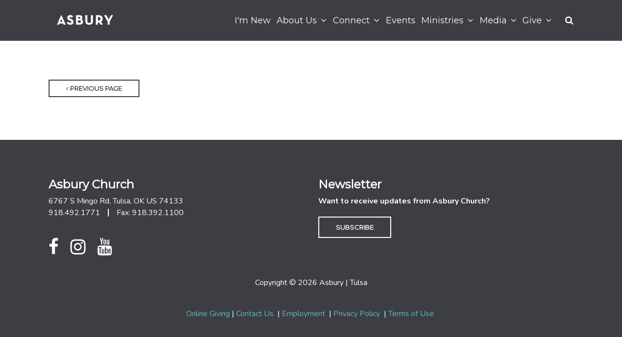

--- FILE ---
content_type: text/html; charset=UTF-8
request_url: https://asburytulsa.org/event/17960696-2023-09-20-wednesday-night-dinners/
body_size: 4463
content:
<!DOCTYPE html>
<html class='no-js ' lang='en' xml:lang='en' data-themeid='mk039' data-cms='https://my.ekklesia360.com' data-siteid='22118' >

<head>
<!--

Theme: MK039
Design © 2026 Monk Development, Inc. All rights reserved.
For help, see: http://help.ekklesia360.com/

-->

<meta charset="utf-8">
<meta http-equiv="X-UA-Compatible" content="IE=edge">

<title>| Asbury | Tulsa</title>
<meta name="description" content="Asbury | Tulsa" >

<meta property="og:site_name" content="Asbury | Tulsa" >
<meta property="og:type" content="article" >
<meta property="og:title" content="| Asbury | Tulsa" >
<meta property="og:url" content="https://asburytulsa.org/event/17960696-2023-09-20-wednesday-night-dinners/" >
<meta name="twitter:card" content="summary" >
<meta name="viewport" content="initial-scale=1.0, maximum-scale=1.0, user-scalable=no">
<meta content="yes" name="apple-mobile-web-app-capable">

<link rel="canonical" href="https://asburytulsa.org/event/17960696-2023-09-20-wednesday-night-dinners/" />

<!-- Indicate preferred brand name for Google to display -->
<script type="application/ld+json">
{
  "@context": "http://schema.org",
  "@type": "WebSite",
  "name": "Asbury | Tulsa",
  "url": "https://asburytulsa.org"
}
</script>

<link rel="stylesheet" href="/_assets/fonts/font-awesome/css/font-awesome.min.css?t=20200228131957" />
<link rel="stylesheet" href="/_assets/css/bootstrap.css?t=20200228131958" />
<link rel="stylesheet" href="/_assets/css/mk039.css?t=20201214115742" />
<link rel="stylesheet" href="/_assets/css/override.css?t=20231106170927" />




<style>#monk-install-to-home-screen-promotion-wrapper { display: none; }</style><link rel='manifest' href='/monkmanifest.json'>
<link rel='apple-touch-icon' href='https://cdn.monkplatform.com/image/[base64]/asbury-new-logo-white-font.jpg'>
<link rel='apple-touch-icon' size='192x192' href='https://cdn.monkplatform.com/image/[base64]/asbury-new-logo-white-font.jpg'>
<link rel='apple-touch-icon' size='512x512' href='https://cdn.monkplatform.com/image/[base64]/asbury-new-logo-white-font.jpg'>
<link rel='apple-touch-startup-image' href='https://cdn.monkplatform.com/image/[base64]/asbury-new-logo-white-font.jpg'>
<meta name='apple-mobile-web-app-title' content='Asbury Tulsa'>
<meta name='apple-mobile-web-app-capable' content='yes'>
<meta name='apple-mobile-web-app-status-bar-style' content='default'></head>

<body class="">


<div id="wrap">

<header id="header" class="option2" data-toggle="sticky-onscroll">
<div class="header">
    <div class="container">
    <div class="row align-items-center justify-content-between">
    	<div class="logo col-8 col-lg-4">
		<a href="/"><img src="https://cdn.monkplatform.com/image/[base64]/asburychurchlogowhite.png?fm=webp" alt="" /></a>
        </div>
        <nav class="desktop col-4 col-lg-8">
        	<ul id="nav">
  <li id="nav_im-new"><a href="/im-new/"><span>I&#039;m New</span><i class="fa"></i></a></li>
  <li id="nav_about-us"><a href="#"><span>About Us</span><i class="fa"></i></a>
    <ul>
      <li id="nav_about-us_we-believe"><a href="/about-us/we-believe/"><span>We Believe</span><i class="fa"></i></a></li>
      <li id="nav_about-us_lifelong-discipleship"><a href="/about-us/lifelong-discipleship/"><span>Lifelong Discipleship</span><i class="fa"></i></a></li>
      <li id="nav_about-us_committees"><a href="/about-us/committees/"><span>Committees</span><i class="fa"></i></a></li>
      <li id="nav_about-us_by-laws"><a href="https://account-media.s3.amazonaws.com/22118/uploaded/b/0e18782035_1733323428_bylaws-dec-03-2024.pdf" target="_blank"><span>By-Laws</span><i class="fa"></i></a></li>
      <li id="nav_about-us_scholarships"><a href="/about-us/scholarships/"><span>Scholarships</span><i class="fa"></i></a></li>
      <li id="nav_about-us_funeral"><a href="/about-us/funeral/"><span>Funeral</span><i class="fa"></i></a></li>
      <li id="nav_about-us_staff"><a href="/about-us/staff/"><span>Staff</span><i class="fa"></i></a></li>
      <li id="nav_about-us_weddings"><a href="/about-us/weddings/"><span>Weddings</span><i class="fa"></i></a></li>
    </ul>
  </li>
  <li id="nav_connect"><a href="#"><span>Connect</span><i class="fa"></i></a>
    <ul>
      <li id="nav_next-steps_wednesdays-at-asbury"><a href="/next-steps/wednesdays-at-asbury/"><span>Wednesdays at Asbury</span><i class="fa"></i></a></li>
      <li id="nav_connect_path-to-membership"><a href="/connect/path-to-membership/"><span>Path to Membership</span><i class="fa"></i></a></li>
      <li id="nav_connect_discipleship-communities"><a href="/connect/discipleship-communities/"><span>Discipleship Communities</span><i class="fa"></i></a></li>
      <li id="nav_connect_serve"><a href="/connect/serve/"><span>Serve</span><i class="fa"></i></a></li>
    </ul>
  </li>
  <li id="nav_events"><a href="/events/"><span>Events</span><i class="fa"></i></a></li>
  <li id="nav_ministries"><a href="#"><span>Ministries</span><i class="fa"></i></a>
    <ul>
      <li id="nav_ministries_asburykids"><a href="/ministries/asburykids/"><span>AsburyKids</span><i class="fa"></i></a></li>
      <li id="nav_ministries_asbury-students"><a href="/ministries/asbury-students/"><span>Asbury Students</span><i class="fa"></i></a></li>
      <li id="nav_ministries_young-adults"><a href="/ministries/young-adults/"><span>Young Adults</span><i class="fa"></i></a></li>
      <li id="nav_ministries_adults"><a href="/ministries/adults/"><span>Adults</span><i class="fa"></i></a></li>
      <li id="nav_ministries_outreach"><a href="/ministries/outreach/"><span>Outreach</span><i class="fa"></i></a></li>
      <li id="nav_ministries_preschool"><a href="/ministries/preschool/"><span>Preschool</span><i class="fa"></i></a></li>
      <li id="nav_ministries_asbury-classical-school"><a href="https://asburyclassical.org/"><span>Asbury Classical School</span><i class="fa"></i></a></li>
      <li id="nav_development-center"><a href="/development-center/"><span>Development Center </span><i class="fa"></i></a></li>
    </ul>
  </li>
  <li id="nav_media"><a href="#"><span>Media</span><i class="fa"></i></a>
    <ul>
      <li id="nav_media_watch-live"><a href="https://asburytulsa.online.church/"><span>Watch Live</span><i class="fa"></i></a></li>
      <li id="nav_media_sermons"><a href="/media/sermons/"><span>Sermons</span><i class="fa"></i></a></li>
      <li id="nav_media_all-church-bible-study"><a href="https://youtu.be/GwAbpMGTCjk"><span>All-Church Bible Study</span><i class="fa"></i></a></li>
      <li id="nav_media_daily-scripture-guide"><a href="/media/daily-scripture-guide/"><span>Daily Scripture Guide</span><i class="fa"></i></a></li>
      <li id="nav_media_online-teaching-library"><a href="https://asburytulsa.teachable.com/" target="_blank"><span>Online Teaching Library</span><i class="fa"></i></a></li>
      <li id="nav_media_podcast"><a href="https://podcasts.apple.com/us/podcast/asbury-church/id1664240485" target="_blank"><span>Podcast</span><i class="fa"></i></a></li>
    </ul>
  </li>
  <li id="nav_give"><a href="#"><span>Give</span><i class="fa"></i></a>
    <ul>
      <li id="nav_give_give-online"><a href="https://asburychurchtulsa.shelbynextchms.com/external/form/c987e32d-8045-4049-930d-900b93d77fb7" target="_blank"><span>Give Online</span><i class="fa"></i></a></li>
      <li id="nav_give_ways-to-give"><a href="https://asburytulsa.org/ways-to-give/"><span>Ways to Give</span><i class="fa"></i></a></li>
    </ul>
  </li>
        	<li class="search"><a href="#" class="search-toggle"><i class="fa fa-search"></i></a></li>
        	</ul>
            <div class="search-container">
                        <form action="/search-results/" method="get" id="searchForm" ><fieldset>
               <input type="text" id="search_term" name="keywords" value="" placeholder="Search" class="clearClick" />
               <a id="search_go" href="#" class="mcmsSearch">Search</a>
<input type="hidden" name="show_results" value="N%3B" />

            </fieldset></form>            </div>
        </nav>
        <ul class="toggle col-4 list-unstyled m-0">
        	<li><a href="#" class="navigation-toggle m-0 p-0"><i class="fa fa-bars"></i></a></li>
        </ul>
    </div>
    </div>
</div><!--end .header-->	
<nav class="mobile option2">
    <div class="mobile-inner">
    <div class="search-container">
                <form action="/search-results/" method="get" id="searchForm2" ><fieldset>
               <input type="text" id="search_term2" name="keywords" value="" placeholder="Search" class="clearClick" />
               <a id="search_go2" href="#" class="mcmsSearch2">Search</a>
<input type="hidden" name="show_results" value="N%3B" />

            </fieldset></form>    </div>
    <ul id="mobilenav">
  <li id="mobilenav_im-new"><a href="/im-new/"><b>I&#039;m New</b></a></li>
  <li id="mobilenav_about-us"><a href="#"><b>About Us</b></a>
    <ul>
      <li id="mobilenav_about-us_we-believe"><a href="/about-us/we-believe/"><b>We Believe</b></a></li>
      <li id="mobilenav_about-us_lifelong-discipleship"><a href="/about-us/lifelong-discipleship/"><b>Lifelong Discipleship</b></a></li>
      <li id="mobilenav_about-us_committees"><a href="/about-us/committees/"><b>Committees</b></a></li>
      <li id="mobilenav_about-us_by-laws"><a href="https://account-media.s3.amazonaws.com/22118/uploaded/b/0e18782035_1733323428_bylaws-dec-03-2024.pdf" target="_blank"><b>By-Laws</b></a></li>
      <li id="mobilenav_about-us_scholarships"><a href="/about-us/scholarships/"><b>Scholarships</b></a></li>
      <li id="mobilenav_about-us_funeral"><a href="/about-us/funeral/"><b>Funeral</b></a></li>
      <li id="mobilenav_about-us_staff"><a href="/about-us/staff/"><b>Staff</b></a></li>
      <li id="mobilenav_about-us_weddings"><a href="/about-us/weddings/"><b>Weddings</b></a></li>
    </ul>
  </li>
  <li id="mobilenav_connect"><a href="#"><b>Connect</b></a>
    <ul>
      <li id="mobilenav_next-steps_wednesdays-at-asbury"><a href="/next-steps/wednesdays-at-asbury/"><b>Wednesdays at Asbury</b></a></li>
      <li id="mobilenav_connect_path-to-membership"><a href="/connect/path-to-membership/"><b>Path to Membership</b></a></li>
      <li id="mobilenav_connect_discipleship-communities"><a href="/connect/discipleship-communities/"><b>Discipleship Communities</b></a></li>
      <li id="mobilenav_connect_serve"><a href="/connect/serve/"><b>Serve</b></a></li>
    </ul>
  </li>
  <li id="mobilenav_events"><a href="/events/"><b>Events</b></a></li>
  <li id="mobilenav_ministries"><a href="#"><b>Ministries</b></a>
    <ul>
      <li id="mobilenav_ministries_asburykids"><a href="/ministries/asburykids/"><b>AsburyKids</b></a></li>
      <li id="mobilenav_ministries_asbury-students"><a href="/ministries/asbury-students/"><b>Asbury Students</b></a></li>
      <li id="mobilenav_ministries_young-adults"><a href="/ministries/young-adults/"><b>Young Adults</b></a></li>
      <li id="mobilenav_ministries_adults"><a href="/ministries/adults/"><b>Adults</b></a></li>
      <li id="mobilenav_ministries_outreach"><a href="/ministries/outreach/"><b>Outreach</b></a></li>
      <li id="mobilenav_ministries_preschool"><a href="/ministries/preschool/"><b>Preschool</b></a></li>
      <li id="mobilenav_ministries_asbury-classical-school"><a href="https://asburyclassical.org/"><b>Asbury Classical School</b></a></li>
      <li id="mobilenav_development-center"><a href="/development-center/"><b>Development Center </b></a></li>
    </ul>
  </li>
  <li id="mobilenav_media"><a href="#"><b>Media</b></a>
    <ul>
      <li id="mobilenav_media_watch-live"><a href="https://asburytulsa.online.church/"><b>Watch Live</b></a></li>
      <li id="mobilenav_media_sermons"><a href="/media/sermons/"><b>Sermons</b></a></li>
      <li id="mobilenav_media_all-church-bible-study"><a href="https://youtu.be/GwAbpMGTCjk"><b>All-Church Bible Study</b></a></li>
      <li id="mobilenav_media_daily-scripture-guide"><a href="/media/daily-scripture-guide/"><b>Daily Scripture Guide</b></a></li>
      <li id="mobilenav_media_online-teaching-library"><a href="https://asburytulsa.teachable.com/" target="_blank"><b>Online Teaching Library</b></a></li>
      <li id="mobilenav_media_podcast"><a href="https://podcasts.apple.com/us/podcast/asbury-church/id1664240485" target="_blank"><b>Podcast</b></a></li>
    </ul>
  </li>
  <li id="mobilenav_give"><a href="#"><b>Give</b></a>
    <ul>
      <li id="mobilenav_give_give-online"><a href="https://asburychurchtulsa.shelbynextchms.com/external/form/c987e32d-8045-4049-930d-900b93d77fb7" target="_blank"><b>Give Online</b></a></li>
      <li id="mobilenav_give_ways-to-give"><a href="https://asburytulsa.org/ways-to-give/"><b>Ways to Give</b></a></li>
    </ul>
  </li>
</ul>
    </div>
</nav>
</header><!--end #header-->
<div id="content">
    <div class="container">        
        <div class="row">
            <div class="col-12 py-8 py-lg-11 content-main">
            <p class="m-0"><a href="" class="btn btn-primary btn-sm"><span class="fa fa-angle-left"></span>  Previous Page</a></p>                        </div><!--end .text-main-->
        </div><!--end .row-->
    </div><!--end .container-->
</div><!--end #content-->


<footer id="footer" class="dark py-7 py-lg-11">
	<div class="container">
    <div class="row justify-content-lg-between">
    <div class="col-12 col-lg mb-6 mb-lg-0"><div><div class='widget church'><h3>Asbury Church</h3><p class='mb-0'>6767 S Mingo Rd, Tulsa, OK US 74133</p><p class='contact'><span>918.492.1771</span><span>Fax: 918.392.1100</span></p></div></div>
<div><div class='widget social'><ul><li><a href='https://www.facebook.com/asburytulsa' target='_blank' class='pos-1'><i class='fa fa-facebook'></i></a></li><li><a href='https://www.instagram.com/asburytulsa' target='_blank' class='pos-2'><i class='fa fa-instagram'></i></a></li><li><a href='https://www.youtube.com/channel/UCvcELrvkhkBpm-SVfdbp_nw/' target='_blank' class='pos-3'><i class='fa fa-youtube'></i></a></li></ul></div></div></div><!--end col--><div class="col-12 col-lg mb-6 mb-lg-0"><h3>Newsletter</h3>
<p class="mb-5"><strong>Want to receive updates from Asbury Church?</strong></p>
<p><a class="btn btn-primary" href="https://asburychurchtulsa.shelbynextchms.com/external/form/ab84e3a9-50f7-477d-927b-4ee8d933a3ec">Subscribe</a></p>
<p></p>
<p></p></div><!--end col-->    </div>
    <div class="row ">
    	<div class="col-12">
        <p class="mb-5"><center>Copyright &copy; 2026 Asbury | Tulsa</center></p>
		<p class="mb-2"><center><a target="_blank" href="https://asburychurch.link/give" rel="noopener">Online Giving</a> | <a target="_blank" href="https://asburychurchtulsa.shelbynextchms.com/external/form/27397141-97a3-431b-997c-eabfdf8697be">Contact Us</a>&nbsp; | <a href="https://asburytulsa.org/employment/">Employment</a>&nbsp; | <a href="https://asburytulsa.org/privacy-policy/">Privacy Policy</a>&nbsp; | <a href="https://asburytulsa.org/terms-of-use/">Terms of Use</a>&nbsp; </center></p>
        </div>
    </div>
		
    </div>
</footer> 
</div><!--end #wrap-->

<script src="/_assets/js/lib/jquery.min.js"></script>

<script src="https://maps.googleapis.com/maps/api/js?key=AIzaSyDv1xiEz-AHIu8D0kTMGgof1VPEsJ0a2qg"></script>
<script src="/_assets/js/lib/infobox.js"></script>
<script src="/_assets/js/lib/ofi.min.js"></script>
<script src="/_assets/js/lib/ResizeObserver.global.js"></script>
<script src="/_assets/js/lib/jarallax.min.js"></script>
<script src="/_assets/js/lib/jarallax-element.min.js"></script>
<script src="/_assets/js/lib/plugins.js"></script>
<script src="/_assets/js/monk/helpers/notice.js"></script>
<script src="/_assets/js/monk/main.js"></script>

<script src="https://my.ekklesia360.com/Clients/monkcms-dev.js"></script>
<script src="https://ac4a520296325a5a5c07-0a472ea4150c51ae909674b95aefd8cc.ssl.cf1.rackcdn.com/theme/js/theme-common.js"></script>

<script>
     var refTagger = {
         settings: {
             bibleVersion: "ESV"
         }
     };
     (function(d, t) {
         var g = d.createElement(t), s = d.getElementsByTagName(t)[0];
         g.src = 'https://api.reftagger.com/v2/RefTagger.js';
         s.parentNode.insertBefore(g, s);
     }(document, 'script'));
 </script><!-- Global site tag (gtag.js) - Google Analytics -->
<script async src="https://www.googletagmanager.com/gtag/js?id=UA-22280243-2"></script>
<script>
  window.dataLayer = window.dataLayer || [];
  function gtag(){dataLayer.push(arguments);}
  gtag('js', new Date());

  gtag('config', 'UA-22280243-2');
</script>


<!-- Global site tag (gtag.js) - Google Ads: 767659302 -->
<script async src="https://www.googletagmanager.com/gtag/js?id=AW-767659302"></script>
<script>
  window.dataLayer = window.dataLayer || [];
  function gtag(){dataLayer.push(arguments);}
  gtag('js', new Date());

  gtag('config', 'AW-767659302');
</script>

<!-- Event snippet for Page view conversion page -->
<script>
  gtag('event', 'conversion', {'send_to': 'AW-767659302/J9kZCKub64kDEKaahu4C'});
</script>


<!-- Facebook Pixel Code -->
<script>
!function(f,b,e,v,n,t,s)
{if(f.fbq)return;n=f.fbq=function(){n.callMethod?
n.callMethod.apply(n,arguments):n.queue.push(arguments)};
if(!f._fbq)f._fbq=n;n.push=n;n.loaded=!0;n.version='2.0';
n.queue=[];t=b.createElement(e);t.async=!0;
t.src=v;s=b.getElementsByTagName(e)[0];
s.parentNode.insertBefore(t,s)}(window, document,'script',
'https://connect.facebook.net/en_US/fbevents.js');
fbq('init', '1296521400822246');
fbq('track', 'PageView');
</script>
<noscript><img height="1" width="1" style="display:none"
src="https://www.facebook.com/tr?id=1296521400822246&ev=PageView&noscript=1"
/></noscript>
<!-- End Facebook Pixel Code -->


<!-- Start of HubSpot Embed Code -->
<script type="text/javascript" id="hs-script-loader" async defer src="//js.hs-scripts.com/4211936.js"></script>
<!-- End of HubSpot Embed Code -->

<!-- Google tag (gtag.js) -->
<script async src="https://www.googletagmanager.com/gtag/js?id=G-RQ8G144F15"></script>
<script>
  window.dataLayer = window.dataLayer || [];
  function gtag(){dataLayer.push(arguments);}
  gtag('js', new Date());

  gtag('config', 'G-RQ8G144F15');
</script>
</body>
</html>


--- FILE ---
content_type: text/css
request_url: https://asburytulsa.org/_assets/css/override.css?t=20231106170927
body_size: 6565
content:
/* $nav1, color, Navigation Background */
/* $nav2, color, Navigation Color */
/* $nav3, color, Navigation Opaque */
/* $body1, color, Body Background */
/* $text1, color, Text Color */
/* $text2, color, Heading Color */
/* $link1, color, Link Color */
/* $highlight1, color, Highlight Color */
/* $highlight2, color, Highlight Opacity */
/* $box1, color, Box & Border Color */
/* $box2, color, Box & Border Opaque */
/* $dark1, color, Dark Background */
/* $dark2, color, Dark Color */
/* $dark3, color, Dark Opaque */
/* $bodyFont, fontFamily, Body Font
Anton => 'Anton', sans-serif
@import url('https://fonts.googleapis.com/css?family=Anton');
Bree Serif => 'Bree Serif', serif
@import url('https://fonts.googleapis.com/css?family=Bree+Serif');
Dosis => 'Dosis', sans-serif
@import url('https://fonts.googleapis.com/css?family=Dosis');
Handlee => 'Handlee', cursive
@import url('https://fonts.googleapis.com/css?family=Handlee');
Heebo => 'Heebo', sans-serif
@import url('https://fonts.googleapis.com/css?family=Heebo');
Josefin Slab => 'Josefin Slab', serif
@import url('https://fonts.googleapis.com/css?family=Josefin+Slab');
Lato => 'Lato', sans-serif
@import url('https://fonts.googleapis.com/css?family=Lato:300,300i,400,400i,700,700i');
Libre Baskerville => 'Libre Baskerville', serif
@import url('https://fonts.googleapis.com/css?family=Libre+Baskerville');
Lora => 'Lora', serif
@import url('https://fonts.googleapis.com/css?family=Lora');
Miriam Libre => 'Miriam Libre', sans-serif
@import url('https://fonts.googleapis.com/css?family=Miriam+Libre');
Merriweather => 'Merriweather', sans-serif
@import url('https://fonts.googleapis.com/css?family=Merriweather');
Noto Serif => 'Noto Serif', serif
@import url('https://fonts.googleapis.com/css?family=Noto+Serif');
Nunito => 'Nunito', sans-serif
@import url('https://fonts.googleapis.com/css?family=Nunito:400,400i,700,700i');
Montserrat => 'Montserrat', sans-serif
@import url('https://fonts.googleapis.com/css?family=Montserrat');
Open Sans => 'Open Sans', sans-serif
@import url('https://fonts.googleapis.com/css?family=Open+Sans');
Oswald => 'Oswald', sans-serif
@import url('https://fonts.googleapis.com/css?family=Oswald');
Playfair Display => 'Playfair Display', serif
@import url('https://fonts.googleapis.com/css?family=Playfair+Display');
Quicksand => 'Quicksand', sans-serif
@import url('https://fonts.googleapis.com/css?family=Quicksand');
Raleway => 'Raleway', sans-serif
@import url('https://fonts.googleapis.com/css?family=Raleway');
Roboto => 'Roboto', sans-serif
@import url('https://fonts.googleapis.com/css?family=Roboto');
Sintony (Default) => 'Sintony', sans-serif
@import url('https://fonts.googleapis.com/css?family=Sintony');
Source Sans Pro => 'Source Sans Pro', sans-serif
@import url('https://fonts.googleapis.com/css?family=Source+Sans+Pro');
Titillium Web => 'Titillium Web', sans-serif
@import url('https://fonts.googleapis.com/css?family=Titillium+Web');
*/
/* $headingFont, fontFamily, Heading Font
Anton => 'Anton', sans-serif
@import url('https://fonts.googleapis.com/css?family=Anton');
Bree Serif => 'Bree Serif', serif
@import url('https://fonts.googleapis.com/css?family=Bree+Serif');
Dosis => 'Dosis', sans-serif
@import url('https://fonts.googleapis.com/css?family=Dosis');
Handlee => 'Handlee', cursive
@import url('https://fonts.googleapis.com/css?family=Handlee');
Heebo => 'Heebo', sans-serif
@import url('https://fonts.googleapis.com/css?family=Heebo');
Josefin Slab => 'Josefin Slab', serif
@import url('https://fonts.googleapis.com/css?family=Josefin+Slab');
Lato => 'Lato', sans-serif
@import url('https://fonts.googleapis.com/css?family=Lato:300,300i,400,400i,700,700i');
Libre Baskerville => 'Libre Baskerville', serif
@import url('https://fonts.googleapis.com/css?family=Libre+Baskerville');
Lora => 'Lora', serif
@import url('https://fonts.googleapis.com/css?family=Lora');
Miriam Libre => 'Miriam Libre', sans-serif
@import url('https://fonts.googleapis.com/css?family=Miriam+Libre');
Merriweather => 'Merriweather', sans-serif
@import url('https://fonts.googleapis.com/css?family=Merriweather');
Noto Serif => 'Noto Serif', serif
@import url('https://fonts.googleapis.com/css?family=Noto+Serif');
Nunito => 'Nunito', sans-serif
@import url('https://fonts.googleapis.com/css?family=Nunito:400,400i,700,700i');
Montserrat => 'Montserrat', sans-serif
@import url('https://fonts.googleapis.com/css?family=Montserrat');
Open Sans => 'Open Sans', sans-serif
@import url('https://fonts.googleapis.com/css?family=Open+Sans');
Oswald => 'Oswald', sans-serif
@import url('https://fonts.googleapis.com/css?family=Oswald');
Playfair Display => 'Playfair Display', serif
@import url('https://fonts.googleapis.com/css?family=Playfair+Display');
Quicksand => 'Quicksand', sans-serif
@import url('https://fonts.googleapis.com/css?family=Quicksand');
Raleway => 'Raleway', sans-serif
@import url('https://fonts.googleapis.com/css?family=Raleway');
Roboto => 'Roboto', sans-serif
@import url('https://fonts.googleapis.com/css?family=Roboto');
Sintony => 'Sintony', sans-serif
@import url('https://fonts.googleapis.com/css?family=Sintony');
Source Sans Pro (Default) => 'Source Sans Pro', sans-serif
@import url('https://fonts.googleapis.com/css?family=Source+Sans+Pro');
Titillium Web => 'Titillium Web', sans-serif
@import url('https://fonts.googleapis.com/css?family=Titillium+Web');
*/
/* $wardrobeAtRules */
@import url('https://fonts.googleapis.com/css?family=Nunito:400,400i,700,700i');
@import url('https://fonts.googleapis.com/css?family=Montserrat');
/* $wardrobeAtRules */
/* Navigation Background
================================================== */
nav.desktop #searchForm #search_term,
nav.mobile #searchForm2 #search_term2 {
  /* $nav1 */
  color: #3c3e44;
}

#wrap:before,
#header,
#wrap .sticky-wrapper.is-header,
body.show-nav #header.option2,
body.show-nav.fixedheader #header.option2,
body.show-nav #header.option2.is-sticky,
body.show-nav.fixedheader #header.option2.is-sticky,
ul#nav > li > ul,
#nav > li > ul > li > ul,
nav.desktop #searchForm #search_go:hover,
nav.mobile,
.search-container .mp_list,
.search-container .mp_list li.mp_no_results,
.search-container .mp_list li.mp_show_more,
.search-container .mp_list li.searching,
#header.is-sticky nav.desktop #searchForm #search_go {
  /* $nav1 */
  background-color: #3c3e44;
}

nav.desktop #searchForm #search_go:hover,
#header.is-sticky nav.desktop #searchForm #search_go {
  /* $nav1 */
  border-color: #3c3e44;
}

ul#nav > li > ul:before {
  /* $nav1 */
  border-bottom-color: #3c3e44;
}

/* Navigation Color
================================================== */
#header .logo a,
#header .toggle li a,
ul#nav > li > a,
#nav > li > ul > li > a,
#nav > li > ul > li > ul > li > a,
nav.desktop #searchForm #search_go,
nav.mobile .top a,
#mobilenav > li > a,
#mobilenav > li > ul > li > a,
#mobilenav > li > ul > li > ul a,
nav.mobile #searchForm2 #search_go2,
.search-container .mp_list li,
.search-container .mp_list li.mp_no_results,
.search-container .mp_list li.mp_highlighted,
.search-container .mp_list li.searching,
#header.is-sticky nav.desktop #searchForm #search_term,
#header.is-sticky nav.desktop #searchForm #search_go {
  /* $nav2 */
  color: rgba(255,  255,  255,  1);
}


nav.desktop #searchForm #search_term,
nav.mobile #searchForm2 #search_term2 {
  /* $nav2 */
  background-color: rgba(255,  255,  255,  1);
}

nav.desktop #searchForm #search_go,
nav.mobile #searchForm2 #search_go2 {
  /* $nav2 */
  border-color: rgba(255,  255,  255,  1);
}

/* Nav Opaque
================================================== */
nav.mobile #searchForm2 #search_go2:hover {
  /* $nav3 */
  color: rgba(255, 255, 255, 0.6);
}

#nav > li > ul > li:hover > a,
#nav > li > ul > li > ul > li:hover > a,
#mobilenav > li > ul > li > a:hover,
#mobilenav > li > ul > li > ul a:hover {
  /* $nav3 */
  background-color: rgba(255, 255, 255, 0.6);
}

#header.option2.is-sticky .header,
body.fixedheader #header.option2.is-sticky .header {
  /* $nav3 */
  background-color: rgba(255, 255, 255, 0.6);
}

#header.option1 .toggle a,
#mobilenav > li > ul > li > a,
.search-container .mp_list li.mp_highlighted,
#header.is-sticky nav.desktop #searchForm #search_term {
  /* $nav3 */
  background-color: rgba(255, 255, 255, 0.6);
}

.search-container .mp_list li .type {
  /* $nav3 */
  border-left-color: rgba(255, 255, 255, 0.6);
}

/* Body Background
================================================== */
.btn-default:hover,
.btn-success,
.btn-info,
.monkForm fieldset > legend,
#newsletter_text,
#tabs li.active a,
.ui-tabs .ui-tabs-nav li.ui-tabs-active .ui-tabs-anchor,
.module-tabs li a.active,
.accordion .ui-accordion-header,
#groupfinder2 #groupFinder .view-toggle a:hover,
#groupfinder2 #groupFinder .view-toggle a.active,
#nextsteps1 .featured-items-row .title-caption,
#nextsteps1 #floating-link > a,
#nextsteps1 .staggered-grid-links .shaded-box span.fa,
#sermons6 .sermon-notes .header,
#sermons6 .sermon-notes .header h3,
#sermons6 .sermon-notes .header p {
  /* $body1 */
  color: #ffffff;
}

body,
.monkForm,
#newsletter_submit,
#module-search fieldset,
#zip-search .zip-inner,
.alertbar-wrap.alertB3 a,
.content-section .content-section-inner,
#map_church .infowindow,
#se-location-map .infowindow,
#nh3-location-map .infowindow,
.ui-selectmenu-button,
.ui-selectmenu-menu .ui-menu,
.post-nav__search fieldset,
#stickysub #stickysub-nav li a.active,
#groupfinder1 article.detail header aside #map-display,
#groupfinder2 .infoBox,
#nextsteps1 .featured-items-row .featured-item .border-top,
#nextsteps1 .featured-items-row .featured-item .border-right,
#nextsteps1 .featured-items-row .featured-item .border-bottom,
#nextsteps1 .featured-items-row .featured-item .border-left,
#nextsteps1 #ns1-modal-background,
#nextsteps1 .top-links-slide .details {
  /* $body1 */
  background-color: #ffffff;
}

#map_church .infowindow:before,
#se-location-map .infowindow:before,
#nh3-location-map .infowindow:before {
  /* $body1 */
  border-top-color: #ffffff;
}

#events3 .list-event-next,
#events3 .calendar-month:after {
  /* $body1 */
  border-left-color: #ffffff;
}

#events3 .list-event-prev,
#events3 .calendar-month:before {
  /* $body1 */
  border-right-color: #ffffff;
}

/* Text Color
================================================== */
body,
.monkForm,
.monkForm div input,
.monkForm div textarea,
.monkForm div select,
.monkForm .checkbox label,
.monkForm .radio label,
#module-search-submit:hover,
#zip-search-submit:hover,
#gF-filter-submit:hover,
#blogs3 .post-list__item a:hover,
#blogs3 .post-list__item a:hover .post-list__title,
#blogs3 .post-list__item a:hover .post-list__media > span,
.post-nav__search-submit:hover,
#blogs3 .post-list__series-status span.fa:hover,
#nextsteps1 .top-links-slide .details p,
#sermons6 .sermon-notes #notes p,
#sermons6 .sermon-notes #notes .blank,
#sermons6 .slick-slide .feat-date {
  /* $text1 */
  color: #676565;
}

#events3 .list-event-next.hasNext:hover,
#events3 .calendar-next:hover {
  /* $text1 */
  border-left-color: #676565;
}

#events3 .list-event-prev.hasPrev:hover,
#events3 .calendar-prev:hover {
  /* $text1 */
  border-right-color: #676565;
}

/* Heading Color
================================================== */
h1, h2, h3, h4, h5, h6, .h1, .h2, .h3, .h4, .h5, .h6,
a:hover,
blockquote,
.monkForm input[type=submit],
.btn-primary,
.btn-add a,
.btn-span,
.btn-info:hover,
#pagination a,
.pagination a,
.monkForm fieldset fieldset > legend,
.monkForm .heading,
.monkForm div.divider .heading,
.monkForm div input,
.monkForm div textarea,
.monkForm .file input,
#newsletter_submit,
#module-search-term,
#zip-search-term,
#module-search-submit,
#zip-search-submit,
#gF-filter-submit,
.alertB3 .alertbar-desc,
.alertbar-wrap.alertB3 > a:hover .alertbar-link,
#subnav > li > a,
#subnav > li > a:hover,
#subnav > li > ul li a:hover,
#subnav li.current > a,
.slick-widget .slick-prev,
.slick-widget .slick-next,
.slick-added .slick-prev,
.slick-added .slick-next,
#tabs li a,
.ui-tabs .ui-tabs-nav .ui-tabs-anchor,
.module-tabs li a,
.ui-selectmenu-button,
.ui-selectmenu-menu .ui-menu li,
#event-nav li a,
#blogs3 .post-nav__more,
#blogs3 .post-list__item a,
.post-categories__item,
.post-nav__search-input,
.post-nav__search-submit,
#stickysub #stickysub-nav li a.active,
#stickysub #stickysub-nav li a:hover,
#groupfinder1 .items article h3:hover,
#nextsteps1 .staggered-grid-links .shaded-box:hover .text-details .title,
#nextsteps1 .top-links-slide:hover .details h5,
#nextsteps1 #ns1-modal-background .ns1-modal-content .close-ns1-modal:hover,
#sermons6 .sermon-notes #sermon-notes-form textarea,
#sermons6 .sermon-notes #sermon-notes-form #notes-email,
#live-stream #footer-sections .ls-event .date .day,
.nh3-monklet-section-featured article .info a.add-hover:hover > div,
.nh3-monklet-section-featured article .info a.add-hover:hover h3,
#sermons6 .sermon-notes #notes textarea.pnoteText,
#sermons6 .slick-slide:hover .feat-title-link,
#buttonReg a{
  /* $text2 */
  color: #3c3e44;
}

.monkForm input[type=submit]:hover,
.btn-primary:hover,
.btn-add a:hover,
.btn-span:hover,
.btn-info,
#pagination #current,
#pagination .current,
.pagination #current,
.pagination .current,
.monkForm fieldset > legend,
.monkForm fieldset > legend:before,
.monkForm fieldset > legend:after,
#newsletter_text,
.slick-widget .slick-dots li.slick-active button,
.slick-added .slick-dots li.slick-active button,
#tabs li.active a,
.ui-tabs .ui-tabs-nav li.ui-tabs-active .ui-tabs-anchor,
.module-tabs li a.active,
.accordion .ui-accordion-header,
.ui-selectmenu-menu .ui-menu li:hover,
.post-categories__item:hover,
.post-categories__item.post-categories__item--active,
#groupfinder2 #groupFinder .view-toggle a:hover,
#groupfinder2 #groupFinder .view-toggle a.active,
#nextsteps1 #floating-link > a:hover,
#sermons6 .sermon-notes .header {
  /* $text2 */
  background-color: #3c3e44;
}

.monkForm input[type=submit],
.btn-primary,
.btn-add a,
.btn-span,
.monkForm input[type=submit]:hover,
.btn-primary:hover,
.btn-add a:hover,
.btn-span:hover,
.btn-info,
.btn-info:hover,
#pagination a,
.pagination a,
.monkForm,
#newsletter_submit,
#module-search fieldset,
#zip-search .zip-inner,
.slick-widget .slick-prev,
.slick-widget .slick-next,
.slick-added .slick-prev,
.slick-added .slick-next,
.slick-widget .slick-dots li button,
.slick-added .slick-dots li button,
.ui-selectmenu-button,
.ui-selectmenu-menu .ui-menu,
.post-categories__item,
.post-nav__search fieldset,
#sermons6 .sermon-notes {
  /* $text2 */
  border-color: #3c3e44;
}

.widget.church .contact spanv {
  /* $text2 */
  border-right-color: #3c3e44;
}

/* Link Color
================================================== */
a,
.btn-default,
.monkForm input[type=submit]:hover,
.btn-primary:hover,
.btn-add a:hover,
.btn-span:hover,
.btn-success:hover,
.btn-warning,
.btn-warning:hover,
.btn-danger,
.btn-danger:hover,
#pagination a:hover,
.pagination a:hover,
#pagination #current,
#pagination .current,
.pagination #current,
.pagination .current,
.dark a,
.dark .btn-default,
.dark .monkForm input[type=submit]:hover,
.dark .btn-primary:hover,
.dark .btn-add a:hover,
.dark .btn-span:hover,
.dark .btn-success:hover,
.dark .btn-warning,
.dark .btn-warning:hover,
.dark .btn-danger,
.dark .btn-danger:hover,
.monkForm p.error,
.monkForm .asterisk,
.alertB3 .alertbar-title,
.alertB3 .alertbar-link,
#subnav > li > ul li a,
#tabs li a:hover,
.ui-tabs .ui-tabs-nav .ui-tabs-anchor:hover,
.module-tabs li a:hover,
.dark #tabs li a:hover,
.dark .ui-tabs .ui-tabs-nav .ui-tabs-anchor:hover,
.dark .module-tabs li a:hover,
.ui-selectmenu-menu .ui-menu li:hover,
.dark .ui-selectmenu-menu .ui-menu li:hover,
#event-nav li a:hover,
#event-nav li.active a,
#blogs3 .post-list__title,
#blogs3 .post-list__media > span,
.post-categories__item:hover,
.post-categories__item.post-categories__item--active,
.staff3-items article .staff3-rollover ul li a,
#stickysub #stickysub-nav li a,
#groupfinder1 .items article h3,
.nh3-monklet-section-staff article .info-rollover ul li a,
.nh3-monklet-section-featured article .info a > div,
.nh3-monklet-section-featured article .info h3,
.serveThird .iconBox > .fa,
#nextsteps1 .staggered-grid-links .shaded-box .text-details .title,
#nextsteps1 #ns1-modal-background .ns1-modal-content .fa,
#nextsteps1 .top-links-slide .details h5,
#nextsteps1 #ns1-modal-background .ns1-modal-content .close-ns1-modal,
nav.desktop #searchForm #search_go:hover,
#header.is-sticky nav.desktop #searchForm #search_go:hover,
.content-sidebar .widget.events .date span.fa,
#sermons6 .slick-slide .feat-title-link,
#sermons6 .sermon-notes #notes .blank.correct-answer,
#buttonReg a:hover,
#buttonReg:hover a,
#ekkSermons_5_list article a.image-link::after{
  /* $link1 */
  color: #65b6c2;
}

#nextsteps1 #ns1-modal-background .ns1-modal-content .thumbnail-copy {
  /* $link1 */
  outline-color: #65b6c2;
}

.btn-default:hover,
.btn-success,
.dark .btn-default:hover,
.dark .rsvp a:hover,
.dark .btn-success,
.cycle-pager span.cycle-pager-active,
#events3 .list-time-month,
#blogs3 .featured-post__btn,
#blogs3 .featured-post__nav,
#staff3 .staff3-items.staff3-detail article ul.staff3-social li a:hover,
#live-stream #footer-sections .ls-event .date .month,
#live-stream #twitter .follow,
#live-stream #twitter .title,
#nextsteps1 #floating-link > a,
#nextsteps1 #alert_pager .pager-wrap span {
  /* $link1 */
  background-color: #65b6c2;
}

.btn-default,
.btn-default:hover,
.btn-success,
.btn-success:hover,
.dark .btn-default,
.dark .btn-default:hover,
.dark .rsvp a:hover,
.dark .btn-success,
.dark .btn-success:hover,
#evite1 #share-links .share-item .evite-thumbnail-link:hover:before {
  /* $link1 */
  border-color: #65b6c2;
}

#event-nav li.active:after,
#event-nav {
  /* $link1 */
  border-bottom-color: #65b6c2;
}

#events3 .list-event-prev.hasPrev,
#events3 .calendar-prev {
  /* $link1 */
  border-right-color: #65b6c2;
}

#events3 .list-event-next.hasNext,
#events3 .calendar-next {
  /* $link1 */
  border-left-color: #65b6c2;
}

/* Box & Border Color
================================================== */
p.highlight-text,
blockquote:before,
#live-stream .countdown .number {
  /* $box1 */
  color: #c2c2c2;
}

#new-here-2 #welcome #directions,
.dark .ui-selectmenu-menu .ui-menu {
  /* $box1 */
  background-color: #c2c2c2;
}

.monkForm .file,
#groupfinder1 .items,
#groupfinder2 #groupFinder .items {
  /* $box1 */
  border-color: #c2c2c2;
}

hr,
#groupfinder1 .items article .details {
  /* $box1 */
  border-top-color: #c2c2c2;
}

.monkForm .section,
.items article,
.items article .meta,
.featured-article3 {
  /* $box1 */
  border-bottom-color: #c2c2c2;
}

/* Highlight Color
================================================== */
.filters,
blockquote,
.btn-warning:hover,
.btn-danger,
.div-callout,
.monkForm div input,
.monkForm div textarea,
nav.subnav,
.ui-tabs .ui-tabs-panel,
#content .widget.sermon.color article,
#events3 #event-control-bar,
#events3 .list-time-day,
#events3 .calendar td.empty,
.post-nav,
#givingLink,
.staff3-items.staff3-detail article ul.staff3-social li a,
#stickysub,
#groupfinder1 .items article,
#groupfinder1 article.detail header,
#groupFinder.layout1 article.detail .details aside,
#groupfinder2 .infoBox .title.grouped,
#groupfinder2 .infoBox .title,
#groupfinder2 #groupFinder .view-toggle a,
#groupfinder2 .items article,
#live-stream .countdown,
#live-stream .links,
#new-here-2 #welcome #welcomeRight .location,
#volunteerOpps .highlight,
#volunteerOpps .serveThird,
#volunteerOpps.detail .highlight,
#nextsteps1 #ns1-modal-background .ns1-modal-content,
.items article.detail header,
.featured-article3,
#sermons6 .sermon-notes #sermon-notes-form textarea,
#sermons6 .sermon-notes #sermon-notes-form #notes-email,
#live-stream #footer-sections .ls-event .date,
#ministry1 #select-nav-dropdown:before,
#ministry1 #select-nav-dropdown-button:before,
#ministry1 .m1-monklet-section-groups article,
#sermons6 .sermon-notes #notes textarea.pnoteText,
#nextsteps1 .staggered-grid-links .shaded-box,
#nextsteps1 .top-links-slide .details,
#blogs3 .comments form #name,
#blogs3 .comments form #comment{
  /* $highlight1 */
  background-color: #f7f7f7;
}

.btn-warning,
.btn-warning:hover,
.btn-danger,
.btn-danger:hover,
.nh3-monklet-section-grid .nh3-desktop {
  /* $highlight1 */
  border-color: #f7f7f7;
}

.content .memberList {
  /* $highlight1 */
  border-top-color: #f7f7f7;
}

/* Highlight Opacity
================================================== */
.widget.banners .info .info-inner:before,
#sermons6_series .series-list-item .image-link .overlay-inner:before {
  /* $highlight2 */
  background-color: rgba(247, 247, 247, 0.3);
}

.image-hover:hover:after,
.widget.banners-icon a:hover,
.sermons-carousel article a:hover .image:after {
  /* $highlight2 */
  background-color: rgba(247, 247, 247, 0.3);
}


/* Dark Background
================================================== */
.dark #newsletter_text,
.dark .ui-selectmenu-menu .ui-menu li {
  /* $dark1 */
  color: #3c3e44;
}

.dark .btn-info,
.dark #newsletter_submit,
#billboard,
.content-sidebar-section.dark,
.content-section .content-section-inner.dark,
.widget.articles article,
#footer,
.rotator .slide .video,
.dark .ui-selectmenu-button,
.dark .ui-selectmenu-menu .ui-menu li:hover,
.ui-tooltip,
#events3 .calendar th,
#blogs3 .featured-slides,
#blogs3 .featured-post__item,
#blogs3 .featured-post__btn:hover,
#live-stream #twitter #tweets,
.nh3-monklet-section-featured-event article.dark,
.nh3-monklet-section-staff article .info-rollover ul li a:hover,
.staff3-items article .staff3-rollover ul li a:hover,
#evite1 #share-links .share-item .evite-thumbnail-link,
#sermons6 #sermons6-modal-msg {
  /* $dark1 */
  background-color: #3c3e44;
}

.dark .btn-info {
  /* $dark1 */
  border-color: #3c3e44;
}

/* Dark Color
================================================== */
.dark,
.dark a:hover,
.dark h1, .dark h2, .dark h3, .dark h4, .dark h5, .dark h6, .dark .h1, .dark .h2, .dark .h3, .dark .h4, .dark .h5, .dark .h6,
.dark blockquote,
.dark blockquote:before,
.dark .btn-default:hover,
.dark .rsvp a:hover,
.dark .monkForm input[type=submit],
.dark .btn-primary,
.dark .btn-add a,
.dark .btn-span,
.dark .btn-success,
.dark .btn-info,
.dark .btn-info:hover,
.dark #newsletter_submit,
.dark .widget.social ul li a:hover,
.dark .slick-widget .slick-prev,
.dark .slick-widget .slick-next,
.dark .slick-added .slick-prev,
.dark .slick-added .slick-next,
.pager,
.dark #tabs li a,
.dark .ui-tabs .ui-tabs-nav .ui-tabs-anchor,
.dark .module-tabs li a,
.dark #tabs li.active a,
.dark .ui-tabs .ui-tabs-nav li.ui-tabs-active .ui-tabs-anchor,
.dark .module-tabs li a.active,
.dark .accordion .ui-accordion-header,
.dark .ui-selectmenu-button,
.ui-tooltip,
#events3 .list-time-month,
#events3 .calendar th,
#blogs3 .featured-post__btn,
#blogs3 .featured-post__btn:hover,
#staff3 .staff3-items article .staff3-rollover p,
#staff3 .staff3-items article .staff3-rollover,
.staff3-items article .staff3-rollover ul li a:hover,
#live-stream #footer-sections .ls-event .date .month,
.nh3-monklet-section-grid article > a h3,
.nh3-monklet-section-staff article .info-rollover,
.nh3-monklet-section-staff article .info-rollover .info-rollover-inner p,
.nh3-monklet-section-staff article .info-rollover .info-rollover-inner p span.read-more,
.nh3-monklet-section-staff article .info-rollover ul li a:hover,
#sermons6_series .series-list-item .image-link .overlay h3,
#sermons6 #sermons6-modal-msg p,
#live-stream #twitter .follow,
#live-stream #twitter .title a {
  /* $dark2 */
  color: #ffffff;
}

.dark .widget.social ul li a,
#footer .coypright,
#live-stream #twitter .follow:hover,
#live-stream #twitter .title a:hover {
  /* $dark2 */
  color: #ffffff;
}

.dark .monkForm input[type=submit]:hover,
.dark .btn-primary:hover,
.dark .btn-add a:hover,
.dark .btn-span:hover,
.dark .btn-warning:hover,
.dark .btn-danger,
.dark #newsletter_text,
.dark .slick-widget .slick-dots li.slick-active button,
.dark .slick-added .slick-dots li.slick-active button,
.cycle-pager span,
.staff3-items article .staff3-rollover ul li a,
#nh3-location-map .infowindow,
.nh3-monklet-section-staff article .info-rollover ul li a {
  /* $dark2 */
  background-color: #ffffff;
}

.dark .monkForm input[type=submit],
.dark .btn-primary,
.dark .btn-add a,
.dark .btn-span,
.dark .ui-tabs .ui-tabs-pane,
.dark .monkForm input[type=submit]:hover,
.dark .btn-primary:hover,
.dark .btn-add a:hover,
.dark .btn-span:hover,
.dark .btn-info:hover,
.dark .btn-warning,
.dark .btn-warning:hover,
.dark .btn-danger,
.dark .btn-danger:hover,
.dark #newsletter_submit,
.dark .slick-widget .slick-prev,
.dark .slick-widget .slick-next,
.dark .slick-added .slick-prev,
.dark .slick-added .slick-next,
.dark .slick-widget .slick-dots li button,
.dark .slick-added .slick-dots li button,
.dark .ui-selectmenu-button,
.dark .ui-selectmenu-menu .ui-menu {
  /* $dark2 */
  border-color: #ffffff;
}

/* Dark - Opaque
================================================== */
.image-hover:after,
.image-hover-reverse:hover:after,
.widget.banners a,
.widget.banners-icon a,
.staff3-items article .staff3-rollover,
.nh3-monklet-section-staff article .info-rollover,
.sermons-carousel article a .image:after,
#sermons6_series .series-list-item .image-link{
  /* $dark3 */
  background-color: rgba(60, 62, 68, 0.4);
}

.dark blockquote,
.dark .div-callout,
.dark .div-callout-image,
#countdown-wrap,
.dark #tabs li.active a,
.dark .ui-tabs .ui-tabs-nav li.ui-tabs-active .ui-tabs-anchor,
.dark .module-tabs li a.active,
.dark .accordion .ui-accordion-header {
  /* $dark3 */
  background-color: rgba(60, 62, 68, 0.4);
}

.dark hr {
  /* $dark3 */
  border-top-color: rgba(60, 62, 68, 0.4);
}

#countdown .timer-container .timer-layout span{
  /* $dark3 */
  border-right-color: rgba(60, 62, 68, 0.4);
}
.dark .widget.church .contact span {
  /* $dark2 */
  border-right-color: #ffffff;
}

#header.is-sticky,
body.fixedheader #header.option2.is-sticky,
#header.option1 .toggle a.is-sticky {
  /* $dark3 */
  background-color: rgba(60, 62, 68, 0.4);
}

.search-container .mp_list {
  /* $dark3 */
  border-color: rgba(60, 62, 68, 0.4);
}

/* Body - Body Font
================================================== */
body,
table caption,
table th,
table td,
textarea,
.monkForm,
.monkForm input,
#search_term,
#search_term2,
#module-search-term,
#zip-search-term,
#newsletter_text,
.infowindow,
.post-nav__search-input,
.p1-layout-list article .p1-meta-col h6 {
  /* $bodyFont */
  font-family: 'Nunito', sans-serif;
}

/* Heading - Heading Font
================================================== */
h1,
h2,
h3,
h4,
h5,
h6,
.monkForm fieldset > legend,
blockquote,
.monkForm input[type=submit],
.btn,
.rsvp a,
.btn-add a,
button,
p.description-text,
#pagination,
#tabs li,
.ui-tabs .ui-tabs-nav li,
.module-tabs li,
.ui-selectmenu-button,
.ui-selectmenu,
.ui-selectmenu-menu .ui-menu,
select.sorter,
.monkForm .heading,
.monkForm fieldset fieldset > legend.heading,
.monkForm fieldset fieldset > legend,
#nav,
#mobilenav,
#subnav,
.article-nav__search-input,
.post-nav__search-input,
#header .logo,
.alertB3,
#searchForm #search_go,
#searchForm2 #search_go2,
#header.option1 .toggle span,
.mp_list,
#newsletter_submit,
.infowindow h3 {
  /* $headingFont */
  font-family: 'Montserrat', sans-serif;
}


/* START OF MISSIONS #1 */

#missionsLayout #map_color {
  /* $box1 */
  color: #c2c2c2;
}

#missionsLayout #map_highlight_color {
  /* $text1 */
  color: #676565;
}

#missionsLayout #marker_color {
  /* $link1 */
  color: #65b6c2;
}

#missionsLayout .intro-and-stats .overlay-tint,
#missionsLayout .ms1-detail-section .ms1-flex-container .trip-details .overlay-tint {
  /* $link1 */
  background-color: #65b6c2;
}

#missionsLayout .ms1-trips-monklet .ms1-trips-filters .filters-heading {
  /* $dark2 */
  color: #ffffff;
}

@media (min-width:1024px) {
  #missionsLayout .ms1-trips-monklet .ms1-trips-filters .filters-heading {
    /* $text2 */
    color: #3c3e44;
  }
}

#missionsLayout .ms1-trips-monklet .ms1-trips-filters .filters-heading {
  /* $link1 */
  background-color: #65b6c2;
}

#missionsLayout .ms1-trips-monklet .ms1-trips-filters:after {
  /* $link1 */
  background-color: #65b6c2;
}

#missionsLayout .ms1-trips-monklet .ms1-trips-filters #ms1-reset-filters {
  /* $link1 */
  background-color: #65b6c2;
}

#missionsLayout .ms1-trips-monklet .ms1-trips-filters #ms1-reset-filters:hover {
  /* $text2 */
  background-color: #3c3e44;
}

#missionsLayout .ms1-cta-monklet {
  background-color: transparent;
}

#missionsLayout .ms1-cta-monklet .ms1-text-box h3 {
  /* $dark2 */
  color: #ffffff;
}

#missionsLayout .ms1-dropdown-container .menu-heading {
  /* $dark2 */
  color: #ffffff;
}

#missionsLayout #map-dropdown li .map-dropdown-heading:hover,
#missionsLayout #map-dropdown li.active .map-dropdown-heading,
#missionsLayout #map-dropdown li.highlight .map-dropdown-heading {
  /* $link1 */
  color: #65b6c2;
}

#missionsLayout #map-dropdown li ul li a:hover,
#missionsLayout #map-dropdown li ul li a.active {
  /* $link1 */
  background-color: #65b6c2;
}

#missionsLayout .ms1-dropdown-container {
  /* $dark1 */
  background-color: #3c3e44;
}

#missionsLayout .ms1-detail-section .ms1-flex-container #ms1-contact-form .success {
  /* $link1 */
  color: #65b6c2;
}

#missionsLayout .ms1-trips-monklet .ms1-trips-filters-container {
  /* $link1 */
  border-color: #65b6c2;
}

#missionsLayout .ms1-detail-section .ms1-flex-container .trip-details .ms1-trip-contact-eml {
  /* $dark2 */
  color: #ffffff;
}

#missionsLayout .ms1-trips-monklet .ms1-trips-list #ms1-trips-items article .details-btn {
  /* $dark2 */
  color: #ffffff;
}

#missionsLayout .ms1-trips-monklet .ms1-trips-list #ms1-trips-items article .details-btn:hover {
  /* $link1 */
  color: #65b6c2;
}

#missionsLayout .ms1-detail-section .ms1-flex-container #ms1-contact-form .monkForm label.heading .req {
  /* $link1 */
  color: #65b6c2;
}

#missionsLayout .ms1-featured-event-monklet .ms1-event-details .ms1-event-meta .location-cost span.deets > a {
  /* $text2 */
  color: #3c3e44;
}

#missionsLayout .ms1-trips-monklet #ms1-filters-form > li {
  /* $text1 */
  color: #676565;
}

#missionsLayout .intro-and-stats .stats.dark #missions-statistics li .icon-container span,
#missionsLayout .intro-and-stats .stats.dark #missions-statistics li .nums-labels .numbers-to-count,
#missionsLayout .intro-and-stats .stats.dark #missions-statistics li .nums-labels .label,
#missionsLayout #map-dropdown li > .map-dropdown-heading,
#missionsLayout #map-dropdown li ul li a {
  /* $dark2 */
  color:  #ffffff;
}
/* END OF MISSIONS 1 */

/*PRAYER #1*/
#prayer1 .p1-layout-list article .p1-meta-col h6 .icon,
#prayer1 .p1-monklet-sermon article .info h6 b,
#prayer1 .p1-monklet-staff article ul li a {
  /* $text1 */
  color: #676565;
}
#prayer1 .p1-section .p1-section-inner.dark {
  /* $text1 */
  background-color: #676565;
}
#prayer1 .p1-layout-list article .info h5,
#prayer1 .p1-monklet-staff article ul li a:hover,
#prayer1 .p1-layout-list article .p1-meta-col h6,
#prayer1 .p1-slick .slick-dots li button,
#prayer1 .p1-layout-list article {
  /* $link1 */
  border-color: #65b6c2;
}
#prayer1 .p1-layout-list article .p1-acknowledgment-link,
#prayer1 .p1-slick .slick-dots li.slick-active button {
  /* $link1 */
  background-color: #65b6c2;
}
#prayer1 .dark .p1-monklet-staff article ul li a:hover,
#prayer1 .p1-monklet-sermon article .info h6{
  /* $link1 */
  color: #65b6c2;
}
#prayer1 .p1-layout-list article .p1-acknowledgment-link,
#prayer1 .dark .p1-monklet-sermon article .info h6 b,
#prayer1 .dark .p1-slick .slick-prev,
#prayer1 .dark .p1-slick .slick-next,
#prayer1 .dark .p1-monklet-sermon article .info h6,
#prayer1 .dark .p1-monklet-staff article ul li a  {
  /* $dark2 */
  color: #ffffff;
}
#prayer1 .dark .p1-slick .slick-dots li button {
  /* $dark2 */
  border-color: #ffffff;
}
#prayer1 .dark .p1-slick .slick-dots li.slick-active button {
  background-color: #f6f8fa;
}
#prayer1 .p1-layout-list article .p1-meta {
  /* $highlight1 */
  background-color: #f7f7f7;
}
#prayer1 .p1-layout-list article .p1-acknowledgment-link.disabled {
  /* $dark1 */
  background-color: #3c3e44;
}
.p1-monklet-events a:hover .info .info-inner:before{
  /* $dark3 */
  background-color: rgba(60, 62, 68, 0.4);
}
#prayer1 .p1-monklet-staff article ul li a {
  /* $highlight1 */
  background-color: #f7f7f7;
}
#prayer1 .p1-monklet-staff article ul li a {
  /* $link1 */
  color: #65b6c2;
}
#prayer1 .p1-monklet-staff article ul li a:hover {
  /* $link1 */
  background-color: #65b6c2;
}
#prayer1 .p1-monklet-staff article ul li a:hover {
  /* $text2 */
  color: #3c3e44;
}
#prayer1 .dark .p1-monklet-staff article ul li a {
  /* $highlight1 */
  color: #f7f7f7;
}
#prayer1 .dark .p1-monklet-staff article ul li a {
  /* $link1 */
  background-color: #65b6c2;
}
#prayer1 .dark .p1-monklet-staff article ul li a:hover {
  /* $text2 */
  color: #3c3e44;
}
#prayer1 .dark .p1-monklet-staff article ul li a:hover {
  /* $link1 */
  background-color: #65b6c2;
}
/*END OF PRAYER#1*/

/* VOLUNTEER #2 */
#volunteer2 .serveWide .iconBox > .fa{
  /* $link1 */
  color: #65b6c2;
}
/*END OF VOLUNTEER#2*/

/*EVENTS #4*/
#e4-featured-events article .date .dates,
#e4-view li a.active,
#e4-view li a:hover,
#e4-layout-list article .date {
  /* $dark2 */
  color: #ffffff;
}
#e4-featured-events article {
    /* $dark2 */
  background-color: #ffffff;
}
#events_4_layout .dark .slick-prev,
#events_4_layout .dark .slick-next {
  /* $dark2 */
  color: rgba(255,255,255,1);
}
#events_4_layout .dark .slick-dots li button {
  /* $dark2 */
  background-color: rgba(255,255,255,1);
}
#e4-view li a,
#e4-filters-form .filter-categories,
#e4-layout-list article,
#e4-layout-calendar table.calendar td.calendar-day-np,
#e4-layout-calendar table.calendar div.day-number span,
#e4-featured-events.e4-slick article  {
  /* $highlight1 */
  background-color: #f7f7f7;
}
#e4-layout-detail .meta {
  /* $highlight1 */
  background-color: rgba(247, 247, 247, 1);
}
#e4-layout-calendar table.calendar td{
    /* $box1 */
  border-color: #c2c2c2;
}
#e4-layout-detail .meta {
  /* $highlight1 */
  border-color: #f7f7f7;
}
#events_4_layout .e4-layout-pagination a.off {
  /* $highlight1 */
  color: #f7f7f7;
}
#e4-featured-events article .info h3 a,
#e4-view li a,
.e4-layout-pagination a,
#e4-layout-list article a,
#e4-layout-calendar table.calendar .calendar-links li a {
  /* $link1 */
  color: #65b6c2;
}
#e4-featured-events article .info .categories b,
#events_4_layout .slick-dots li.slick-active button,
#e4-view li a.active,
#e4-filters-form .filter-categories li label:before,
#e4-layout-list article .info .categories b,
#e4-layout-calendar table.calendar .calendar-links li span.categories b,
#e4-layout-detail p.categories b {
  /* $link1 */
  background-color: #65b6c2;
}
#e4-filters-form .filter-categories li label:before {
  /* $link1 */
  border-color: #65b6c2;
}
#e4-featured-events article .info h3 a:hover,
#e4-featured-events article .info,
#e4-featured-events article .info p,
#e4-filters-form .filter-categories li label,
#e4-layout-list article a:hover,
#e4-layout-calendar table.calendar th,
#e4-layout-calendar table.calendar .calendar-links li a:hover {
  /* $text1 */
  color: #676565;
}
#e4-featured-events-wrap.dark,
#e4-featured-events article .date .dates,
#e4-view li a:hover,
#e4-layout-list article .date {
  /* $text1 */
  background-color: #676565;
}
#e4-layout-detail .meta h5 {
  /* $text1 */
  border-bottom-color: rgba(103,101,101,1);
}
#events_4_layout .rsvp a {
    /* $text2 */
  border-color: #3c3e44;
}
#events_4_layout .rsvp a {
  /* $text2 */
  color: #3c3e44;
}
#events_4_layout .rsvp a:hover {
  /* $link1 */
  color: #65b6c2;
}
#events_4_layout .rsvp a:hover {
  /* $text2 */
  background-color: #3c3e44;
}
#events_4_layout .e4-layout-pagination a:hover {
  /* $text1 */
  color: #676565;
}
#events_4_layout .e4-layout-pagination .heading {
  /* $text2 */
  color: #3c3e44;
}
/*END OF EVENTS #4*/

/*ANNUAL REPORT #1*/
#report-1 .dark .ar1-stats-boxed .ar1-col:nth-child(even) {
  /* $text1 */
  background-color: #676565;
}
#report-1 .dark .ar1-stats-boxed .ar1-col {
  /* $text1 */
  background-color: #676565;
}
#report-1 .ar1-stats-boxed .ar1-col:nth-child(even) {
  /* $highlight1 */
  background-color: #f7f7f7;
}
#report-1 .ar1-stats-boxed .ar1-col{
  /* $box2 */
  background-color: rgba(194, 194, 194, 0.5);
}
#report-1 #select-nav-dropdown-wrapper {
  /* $highlight1 */
  background-color: #f7f7f7;
}
#report-1 .ar1-stats-boxed.add-fullwidth .ar1-col .info h3,
#report-1 .ar1-stats .ar1-col .info h3 .fa,
#report-1 .ar1-stats .ar1-col .info h4,
#report-1 .ar1-media-row.add-fullwidth .ar1-col .info h3,
#report-1 .ar1-media-row .ar1-col > h3 {
  /* $link1 */
  color: #65b6c2;
}
#report-1 .dark .ar1-stats-boxed.add-fullwidth .ar1-col .info h3,
#report-1 .dark .ar1-stats .ar1-col .info h3 .fa,
#report-1 .dark .ar1-stats .ar1-col .info h4,
#report-1 .dark .ar1-media-row .ar1-col > h3 {
  /* $dark2 */
  color: #ffffff;
}
/*END OF ANNUAL REPORT #1*/


/*CLASS FINDER*/
/*grey color*/
#cf1-search fieldset,
.dark #cf1-filter-toggle,
.dark #cf1-filter-form .cf1-filter-item-heading,
#cf1-layout .cf1-layout article,
.dark #cf1-filter-form .cf1-filter-item ul,
.content .ui-tabs .ui-tabs-nav li.ui-tabs-active .ui-tabs-anchor,
.content .ui-tabs .ui-tabs-panel,
.cf1-detail-right,
.cf1-detail-left.date .article-row,
#cf1-layout .cf1-layout article .article-row {
    /* $highlight1 */
    background: #f7f7f7;
}

#cf1-layout .cf1-layout article .info .registration a {
    /* $dark2 */
    border-color: #ffffff;
}

#cf1-filter-form .cf1-filter-item ul li label:before {
    /* $dark2 */
    color: #ffffff;
}

.dark #cf1-filter-submit,
.cf1-detail-left.date {
    /* $dark2 */
    background: #ffffff;
}

/*text color*/
.cf1-this-week-more a,
#cf1-layout .more-classes a {
    /* $text1 */
    color: #676565;
}

.cf1-section .cf1-section-inner.dark,
#cf1-starting-soon .cf1-starting-soon a,
.cf1-detail-right.info {
    /* $text1 */
    background-color: #676565;
}
#cf1-search-term,
.dark #cf1-filter-toggle,
.dark #cf1-filter-form .cf1-filter-item-heading,
.dark #cf1-filter-form .cf1-filter-item ul li label {
    /* $text1 */
    color: #676565;
}

#cf1-this-week .cf1-this-week .date,
.cf1-detail-left.date article .date {
    /* $text1 */
    background-color: #676565;
}

/*link corlor*/
.cf1-detail-filter-item a:hover,
.cf1-share-wrap .return a:hover,
#cf1-starting-soon .cf1-starting-soon a:hover .title,
#cf1-search-submit,
.dark #cf1-filter-toggle .icon,
#cf1-scroll,
.dark #cf1-filter-form .cf1-filter-item ul li input:checked + label:before,
.dark #cf1-filter-submit,
#cf1-layout .cf1-layout article .info .registration a,
.cf1-detail-right article .registration a,
.cf1-share-wrap .return a,
#cf1-filter-reset,
.content .ui-tabs .ui-tabs-nav .ui-tabs-anchor,
.dark #cf1-filter-form .cf1-filter-item ul.filter-childcare li label:before,
.dark #cf1-filter-form .cf1-filter-item ul li label:before {
    /* $link1 */
    color: #65b6c2;
}

#cf1-filter-toggle,
#cf1-filter-form .cf1-filter-item ul,
#cf1-filter-submit,
.dark #cf1-filter-form:before,
.dark #cf1-filter.on:before,
.dark #cf1-filter.on.is-sticky:before,
#cf1-filter-form .cf1-filter-item-heading,
.dark #cf1-layout .more-classes a,
.cf1-detail-right.dark article .registration a {
    /* $link1 */
    background-color: #65b6c2;
}

.dark #cf1-filter.is-sticky {
    /* $link1 */
    background-color: rgba(101, 182, 194, 1);
}

/*dark color*/
#cf1-this-week .cf1-this-week .date,
#cf1-starting-soon .cf1-starting-soon .title,
#cf1-filter-toggle,
#cf1-filter-toggle .icon,
.dark #cf1-scroll,
#cf1-filter-form .cf1-filter-item-heading,
#cf1-filter-form .cf1-filter-item ul li label,
#cf1-filter-form .cf1-filter-item ul li input:checked + label:before,
#cf1-filter-submit,
.dark #cf1-layout .more-classes a,
.cf1-detail-left.date article .date,
.cf1-detail-right.dark article .registration a,
.dark #cf1-filter-reset {
    /* $dark2 */
    color: #ffffff;
}

#cf1-this-week .cf1-this-week .info,
.cf1-this-week-more a,
#cf1-filter.on:before,
#cf1-filter.on.is-sticky:before,
#cf1-filter-form:before,
#cf1-layout .cf1-layout article .info .registration a,
#cf1-layout .more-classes a,
.cf1-detail-row.text-wrap,
.cf1-detail-left.date article .info {
    /* $highlight1 */
    background-color: #f7f7f7;
}

#cf1-filter.is-sticky {
  /* $dark1 */
  background-color: rgba(60,  62,  68,  1);
}
/*END OF CLASS FINDER*/

/*Groupfinder 3 Layout*/
#groupfinder3-search fieldset, #groupfinder3-filter .filter-select .groupfinder3-filter-item a { /* $body1 */ background-color: #ffffff; }

#groupfinder3-map { /* $dark3 */ background-color: rgba(60,62,68,0.4); }

.groupfinder3-results-list article,
.groupfinder3-featured-wrap .groupfinder3-featured article, 
#groupfinder3-filter {
  /* $dark3 */
  background-color: rgba(60, 62, 68, 0.4);
}

#groupfinder3-filter .filter-menu {
  /* $nav3 */
  background-color: rgba(255, 255, 255, 0.6);
}

#groupfinder3-filter .groupfinder3-filter-additional ul li label:after, .results-title-wrap .results-remove a, .results-title-wrap .results-remove a:hover, #groupfinder3-filter .top .groupfinder3-toggle #groupfinder3-filter-toggle.on { /* $dark3 */ color: rgba(60,62,68,0.4); }

#groupfinder3-search-term, #groupfinder3-filter .groupfinder3-filter-menu li label, #groupfinder3-filter .filter-select .groupfinder3-filter-item a, #groupfinder3-filter .groupfinder3-filter-additional ul li label, .groupfinder3-map-controls a { /* $text1 */ color: #676565; }

.results-title-wrap .results-remove a:hover  { /* $link1 */ background-color: #65b6c2; }

#groupfinder3-filter .groupfinder3-filter-menu li input:checked + label:before, #groupfinder3-search-submit, #groupfinder3-map #groupfinder3_map .infowindow a.link, .groupfinder3-featured-wrap .groupfinder3-featured .slick-prev span, .groupfinder3-featured-wrap .groupfinder3-featured .slick-next span { /* $link1 */ color: #65b6c2; }

#groupfinder3-search-submit:hover, #groupfinder3-filter .filter-select .groupfinder3-filter-item a.on, .groupfinder3-map-controls a:hover, #groupfinder3-map #groupfinder3_map .infowindow a.link:hover, .groupfinder3-featured-wrap .groupfinder3-featured .slick-prev span:hover, .groupfinder3-featured-wrap .groupfinder3-featured .slick-next span:hover { /* $highlight1 */ /*color: #f7f7f7;*/ }

#groupfinder3-filter .top .groupfinder3-toggle #groupfinder3-filter-toggle.on, #groupfinder3-filter .groupfinder3-filter-additional ul li input:checked + label:before { /* $highlight1 */ background-color: #f7f7f7; }

#groupfinder3-filter .top .groupfinder3-toggle #groupfinder3-filter-toggle.on, #groupfinder3-filter .groupfinder3-filter-additional ul li input:checked + label:before { /* $highlight1 */ border-color: #f7f7f7; }

.groupfinder3-featured-wrap .groupfinder3-featured article .info, .groupfinder3-results-list article .info .info-meta, .groupfinder3-detail p.categories, .groupfinder3-results-list article .info .info-meta { /* $text1 */ color: #676565; }

.groupfinder3-detail .content-sidebar, .groupfinder3-detail .content-sidebar:after { /* $highlight1 */ background-color: #f7f7f7; }

.groupfinder3-detail .groupfinder3-join-text { background-color: #ececec; }

.results-title-wrap .results-remove a, #groupfinder3-map #groupfinder3_map .infowindow { /* $body1 */ background-color: #ffffff;}

#groupfinder3-filter .groupfinder3-filter-menu li label:before, #groupfinder3-filter .filter-select .groupfinder3-filter-item a i { /* $text1 */ color: #676565; }

#groupfinder3-map #groupfinder3_map .infowindow:before, #groupfinder3-map #groupfinder3_map .infowindow a.link { /* $body1 */  border-top-color: #ffffff; }

#groupfinder3-map #groupfinder3_map .infowindow a.link { /* $body1 */ border-top-color: #ffffff; }

.groupfinder3-form-wrap { /* $dark1 */ background-color: #3c3e44; }

#billboard .text img, #groupfinder3-map #groupfinder3_map .infowindow a.link { /* $text1 */ color: #676565; }

.dark .groupfinder3-featured-wrap .groupfinder3-featured .slick-prev span,.dark .groupfinder3-featured-wrap .groupfinder3-featured .slick-next span {/* $dark2 */  color: rgba(255,255,255,1); }

.dark .groupfinder3-featured-wrap .groupfinder3-featured .slick-prev span:hover,.dark .groupfinder3-featured-wrap .groupfinder3-featured .slick-next span:hover {/* $dark2 */  color: #ffffff; }

/*End Groupfinder 3*/